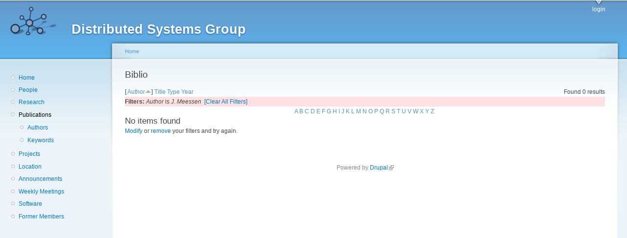

--- FILE ---
content_type: text/html; charset=utf-8
request_url: http://dsg.ac.upc.edu/biblio/?page=11&amp%3Bf%5Bauthor%5D=318&f%5Bauthor%5D=46&s=author&o=asc
body_size: 12243
content:
<!DOCTYPE html PUBLIC "-//W3C//DTD XHTML+RDFa 1.0//EN"
  "http://www.w3.org/MarkUp/DTD/xhtml-rdfa-1.dtd">
<html xmlns="http://www.w3.org/1999/xhtml" xml:lang="en" version="XHTML+RDFa 1.0" dir="ltr"
  xmlns:content="http://purl.org/rss/1.0/modules/content/"
  xmlns:dc="http://purl.org/dc/terms/"
  xmlns:foaf="http://xmlns.com/foaf/0.1/"
  xmlns:og="http://ogp.me/ns#"
  xmlns:rdfs="http://www.w3.org/2000/01/rdf-schema#"
  xmlns:sioc="http://rdfs.org/sioc/ns#"
  xmlns:sioct="http://rdfs.org/sioc/types#"
  xmlns:skos="http://www.w3.org/2004/02/skos/core#"
  xmlns:xsd="http://www.w3.org/2001/XMLSchema#">

<head profile="http://www.w3.org/1999/xhtml/vocab">
  <meta http-equiv="Content-Type" content="text/html; charset=utf-8" />
<meta name="Generator" content="Drupal 7 (http://drupal.org)" />
<link rel="shortcut icon" href="http://dsg.ac.upc.edu/sites/default/files/dsg_icon_0.ico" type="image/vnd.microsoft.icon" />
  <title>Biblio | Distributed Systems Group</title>
  <style type="text/css" media="all">
@import url("http://dsg.ac.upc.edu/modules/system/system.base.css?t9vvsl");
@import url("http://dsg.ac.upc.edu/modules/system/system.menus.css?t9vvsl");
@import url("http://dsg.ac.upc.edu/modules/system/system.messages.css?t9vvsl");
@import url("http://dsg.ac.upc.edu/modules/system/system.theme.css?t9vvsl");
</style>
<style type="text/css" media="all">
@import url("http://dsg.ac.upc.edu/sites/all/modules/calendar/css/calendar_multiday.css?t9vvsl");
@import url("http://dsg.ac.upc.edu/modules/comment/comment.css?t9vvsl");
@import url("http://dsg.ac.upc.edu/modules/field/theme/field.css?t9vvsl");
@import url("http://dsg.ac.upc.edu/modules/node/node.css?t9vvsl");
@import url("http://dsg.ac.upc.edu/modules/search/search.css?t9vvsl");
@import url("http://dsg.ac.upc.edu/modules/user/user.css?t9vvsl");
@import url("http://dsg.ac.upc.edu/sites/all/modules/extlink/css/extlink.css?t9vvsl");
@import url("http://dsg.ac.upc.edu/sites/all/modules/views/css/views.css?t9vvsl");
</style>
<style type="text/css" media="all">
@import url("http://dsg.ac.upc.edu/sites/all/modules/ctools/css/ctools.css?t9vvsl");
@import url("http://dsg.ac.upc.edu/sites/all/modules/biblio/biblio.css?t9vvsl");
</style>
<style type="text/css" media="all">
@import url("http://dsg.ac.upc.edu/sites/default/files/color/garland-ae7f53f3/style.css?t9vvsl");
</style>
<style type="text/css" media="print">
@import url("http://dsg.ac.upc.edu/themes/garland/print.css?t9vvsl");
</style>

<!--[if lt IE 7]>
<link type="text/css" rel="stylesheet" href="http://dsg.ac.upc.edu/themes/garland/fix-ie.css?t9vvsl" media="all" />
<![endif]-->
<style type="text/css" media="all">
@import url("http://dsg.ac.upc.edu/sites/default/files/css_injector/css_injector_1.css?t9vvsl");
</style>
  <script type="text/javascript" src="http://dsg.ac.upc.edu/misc/jquery.js?v=1.4.4"></script>
<script type="text/javascript" src="http://dsg.ac.upc.edu/misc/jquery-extend-3.4.0.js?v=1.4.4"></script>
<script type="text/javascript" src="http://dsg.ac.upc.edu/misc/jquery-html-prefilter-3.5.0-backport.js?v=1.4.4"></script>
<script type="text/javascript" src="http://dsg.ac.upc.edu/misc/jquery.once.js?v=1.2"></script>
<script type="text/javascript" src="http://dsg.ac.upc.edu/misc/drupal.js?t9vvsl"></script>
<script type="text/javascript" src="http://dsg.ac.upc.edu/sites/all/modules/admin_menu/admin_devel/admin_devel.js?t9vvsl"></script>
<script type="text/javascript" src="http://dsg.ac.upc.edu/sites/all/modules/entityreference/js/entityreference.js?t9vvsl"></script>
<script type="text/javascript" src="http://dsg.ac.upc.edu/sites/all/modules/extlink/js/extlink.js?t9vvsl"></script>
<script type="text/javascript">
<!--//--><![CDATA[//><!--
jQuery.extend(Drupal.settings, {"basePath":"\/","pathPrefix":"","setHasJsCookie":0,"ajaxPageState":{"theme":"garland","theme_token":"Hj8L6pmSFudMQH2-CXHuwSTVoN2SdhCbUdOEDBtaTuk","js":{"misc\/jquery.js":1,"misc\/jquery-extend-3.4.0.js":1,"misc\/jquery-html-prefilter-3.5.0-backport.js":1,"misc\/jquery.once.js":1,"misc\/drupal.js":1,"sites\/all\/modules\/admin_menu\/admin_devel\/admin_devel.js":1,"sites\/all\/modules\/entityreference\/js\/entityreference.js":1,"sites\/all\/modules\/extlink\/js\/extlink.js":1},"css":{"modules\/system\/system.base.css":1,"modules\/system\/system.menus.css":1,"modules\/system\/system.messages.css":1,"modules\/system\/system.theme.css":1,"sites\/all\/modules\/calendar\/css\/calendar_multiday.css":1,"modules\/comment\/comment.css":1,"modules\/field\/theme\/field.css":1,"modules\/node\/node.css":1,"modules\/search\/search.css":1,"modules\/user\/user.css":1,"sites\/all\/modules\/extlink\/css\/extlink.css":1,"sites\/all\/modules\/views\/css\/views.css":1,"sites\/all\/modules\/ctools\/css\/ctools.css":1,"sites\/all\/modules\/biblio\/biblio.css":1,"themes\/garland\/style.css":1,"themes\/garland\/print.css":1,"themes\/garland\/fix-ie.css":1,"public:\/\/css_injector\/css_injector_1.css":1}},"extlink":{"extTarget":0,"extClass":"ext","extLabel":"(link is external)","extImgClass":0,"extIconPlacement":"append","extSubdomains":1,"extExclude":"","extInclude":"","extCssExclude":"","extCssExplicit":"","extAlert":0,"extAlertText":"This link will take you to an external web site. We are not responsible for their content.","mailtoClass":"mailto","mailtoLabel":"(link sends e-mail)","extUseFontAwesome":false}});
//--><!]]>
</script>
</head>
<body class="html not-front not-logged-in one-sidebar sidebar-first page-biblio fluid-width" >
  <div id="skip-link">
    <a href="#main-content" class="element-invisible element-focusable">Skip to main content</a>
  </div>
      
  <div id="wrapper">
    <div id="container" class="clearfix">

      <div id="header">
        <div id="logo-floater">
                              <div id="branding"><strong><a href="/">
                          <img src="http://dsg.ac.upc.edu/sites/default/files/cnds-logo.png" alt="Distributed Systems Group " title="Distributed Systems Group " id="logo" />
                        <span>Distributed Systems Group</span>            </a></strong></div>
                          </div>

        <h2 class="element-invisible">Main menu</h2><ul class="links inline main-menu"><li class="menu-309 first last"><a href="/user/" title="">login</a></li>
</ul>              </div> <!-- /#header -->

              <div id="sidebar-first" class="sidebar">
            <div class="region region-sidebar-first">
    <div id="block-system-navigation" class="block block-system block-menu clearfix">

    
  <div class="content">
    <ul class="menu"><li class="first leaf"><a href="/" title="Home">Home</a></li>
<li class="leaf"><a href="/people/" title="">People</a></li>
<li class="leaf"><a href="/research/" title="">Research</a></li>
<li class="expanded active-trail"><a href="/biblio/" title="" class="active-trail active">Publications</a><ul class="menu"><li class="first leaf"><a href="/biblio/authors/">Authors</a></li>
<li class="last leaf"><a href="/biblio/keywords/">Keywords</a></li>
</ul></li>
<li class="leaf"><a href="/projects/" title="">Projects</a></li>
<li class="leaf"><a href="/location/" title="">Location</a></li>
<li class="leaf"><a href="/announcements/" title="">Announcements</a></li>
<li class="leaf"><a href="/wmeeting/" title="">Weekly Meetings</a></li>
<li class="leaf"><a href="/software/" title="">Software</a></li>
<li class="last leaf"><a href="/alumni/" title="">Former Members</a></li>
</ul>  </div>
</div>
  </div>
        </div>
      
      <div id="center"><div id="squeeze"><div class="right-corner"><div class="left-corner">
          <h2 class="element-invisible">You are here</h2><div class="breadcrumb"><a href="/">Home</a></div>                    <a id="main-content"></a>
          <div id="tabs-wrapper" class="clearfix">                                <h1 class="with-tabs">Biblio</h1>
                              </div>                                                  <div class="clearfix">
              <div class="region region-content">
    <div id="block-system-main" class="block block-system clearfix">

    
  <div class="content">
    <div id="biblio-header" class="clear-block"><div class="biblio-export">Found 0 results</div> [ <a href="/biblio/?page=11&amp;amp%3Bf%5Bauthor%5D=318&amp;f%5Bauthor%5D=46&amp;s=author&amp;o=desc" title="Click a second time to reverse the sort order" class="active active">Author</a><img typeof="foaf:Image" src="http://dsg.ac.upc.edu/sites/all/modules/biblio/misc/arrow-desc.png" alt="(Desc)" />]  <a href="/biblio/?page=11&amp;amp%3Bf%5Bauthor%5D=318&amp;f%5Bauthor%5D=46&amp;s=title&amp;o=asc" title="Click a second time to reverse the sort order" class="active">Title</a>  <a href="/biblio/?page=11&amp;amp%3Bf%5Bauthor%5D=318&amp;f%5Bauthor%5D=46&amp;s=type&amp;o=asc" title="Click a second time to reverse the sort order" class="active">Type</a>  <a href="/biblio/?page=11&amp;amp%3Bf%5Bauthor%5D=318&amp;f%5Bauthor%5D=46&amp;s=year&amp;o=desc" title="Click a second time to reverse the sort order" class="active">Year</a> <div class="biblio-filter-status"><div class="biblio-current-filters"><b>Filters: </b><em class="placeholder">Author</em> is <em class="placeholder">J. Meessen</em>&nbsp;&nbsp;<a href="/biblio/filter/clear/?page=11&amp;amp%3Bf%5Bauthor%5D=318&amp;s=author&amp;o=asc">[Clear All Filters]</a></div></div><div class="biblio-alpha-line"><div class="biblio-alpha-line"><a href="/biblio/?s=author&amp;f%5Bag%5D=A" rel="nofollow" class="active">A</a>&nbsp;<a href="/biblio/?s=author&amp;f%5Bag%5D=B" rel="nofollow" class="active">B</a>&nbsp;<a href="/biblio/?s=author&amp;f%5Bag%5D=C" rel="nofollow" class="active">C</a>&nbsp;<a href="/biblio/?s=author&amp;f%5Bag%5D=D" rel="nofollow" class="active">D</a>&nbsp;<a href="/biblio/?s=author&amp;f%5Bag%5D=E" rel="nofollow" class="active">E</a>&nbsp;<a href="/biblio/?s=author&amp;f%5Bag%5D=F" rel="nofollow" class="active">F</a>&nbsp;<a href="/biblio/?s=author&amp;f%5Bag%5D=G" rel="nofollow" class="active">G</a>&nbsp;<a href="/biblio/?s=author&amp;f%5Bag%5D=H" rel="nofollow" class="active">H</a>&nbsp;<a href="/biblio/?s=author&amp;f%5Bag%5D=I" rel="nofollow" class="active">I</a>&nbsp;<a href="/biblio/?s=author&amp;f%5Bag%5D=J" rel="nofollow" class="active">J</a>&nbsp;<a href="/biblio/?s=author&amp;f%5Bag%5D=K" rel="nofollow" class="active">K</a>&nbsp;<a href="/biblio/?s=author&amp;f%5Bag%5D=L" rel="nofollow" class="active">L</a>&nbsp;<a href="/biblio/?s=author&amp;f%5Bag%5D=M" rel="nofollow" class="active">M</a>&nbsp;<a href="/biblio/?s=author&amp;f%5Bag%5D=N" rel="nofollow" class="active">N</a>&nbsp;<a href="/biblio/?s=author&amp;f%5Bag%5D=O" rel="nofollow" class="active">O</a>&nbsp;<a href="/biblio/?s=author&amp;f%5Bag%5D=P" rel="nofollow" class="active">P</a>&nbsp;<a href="/biblio/?s=author&amp;f%5Bag%5D=Q" rel="nofollow" class="active">Q</a>&nbsp;<a href="/biblio/?s=author&amp;f%5Bag%5D=R" rel="nofollow" class="active">R</a>&nbsp;<a href="/biblio/?s=author&amp;f%5Bag%5D=S" rel="nofollow" class="active">S</a>&nbsp;<a href="/biblio/?s=author&amp;f%5Bag%5D=T" rel="nofollow" class="active">T</a>&nbsp;<a href="/biblio/?s=author&amp;f%5Bag%5D=U" rel="nofollow" class="active">U</a>&nbsp;<a href="/biblio/?s=author&amp;f%5Bag%5D=V" rel="nofollow" class="active">V</a>&nbsp;<a href="/biblio/?s=author&amp;f%5Bag%5D=W" rel="nofollow" class="active">W</a>&nbsp;<a href="/biblio/?s=author&amp;f%5Bag%5D=X" rel="nofollow" class="active">X</a>&nbsp;<a href="/biblio/?s=author&amp;f%5Bag%5D=Y" rel="nofollow" class="active">Y</a>&nbsp;<a href="/biblio/?s=author&amp;f%5Bag%5D=Z" rel="nofollow" class="active">Z</a>&nbsp;</div></div></div><h3>No items found</h3><a href="/biblio/filter/">Modify</a> or <a href="/biblio/filter/clear/">remove</a> your filters and try again.  </div>
</div>
  </div>
          </div>
                      <div class="region region-footer">
    <div id="block-system-powered-by" class="block block-system clearfix">

    
  <div class="content">
    <span>Powered by <a href="https://www.drupal.org">Drupal</a></span>  </div>
</div>
  </div>
      </div></div></div></div> <!-- /.left-corner, /.right-corner, /#squeeze, /#center -->

      
    </div> <!-- /#container -->
  </div> <!-- /#wrapper -->
  </body>
</html>
